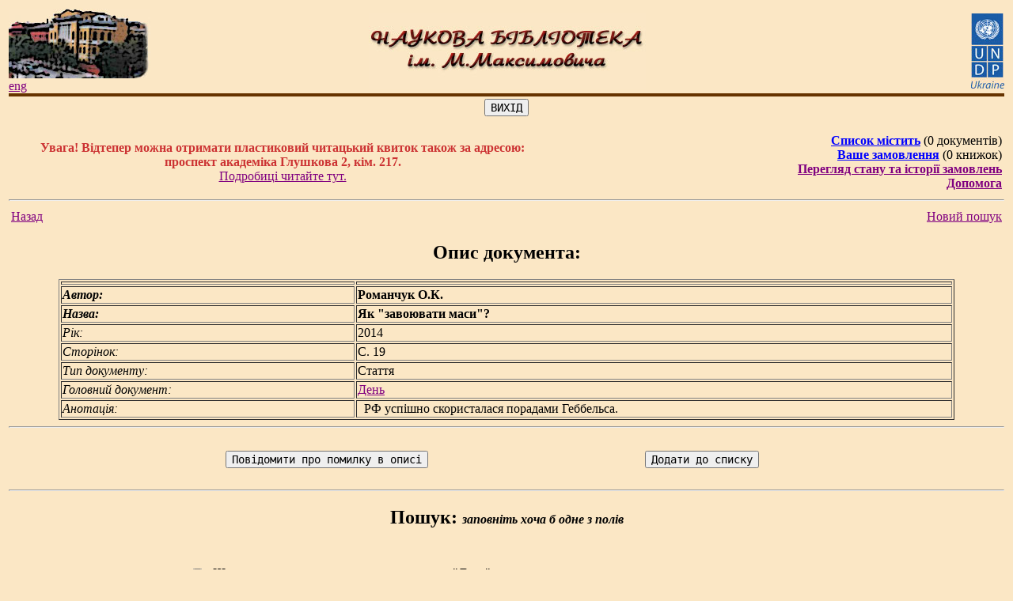

--- FILE ---
content_type: text/html; charset=WINDOWS-1251
request_url: http://www.library.univ.kiev.ua/ukr/elcat/new/detail.php3?doc_id=1560454
body_size: 37889
content:
<!DOCTYPE HTML PUBLIC "-//W3C//DTD HTML 4.0 Transitional//EN">
<html>
<head profile="http://dublincore.org/documents/2008/08/04/dc-html/">
<meta http-equiv="Content-Type" content="text/html; charset=windows-1251">
<meta name="language" content="ua">
<meta name="robots" content="ALL">
<meta name="Author" content="Ruslan Yawdoshak, Irina Kravchenko, Mykola Dzham, Mykytenko Oleksiy">
<meta name="reply-to" content="www@library.univ.kiev.ua">
<meta name="Description" lang="ukr" content="Наукова бібліотека імені Михайла Максимовича цє структурний підрозділ Київського національного університету імені Тараса Шевченка,
та є однією з найбільших і найстаріших вузівських бібліотек. Веб-сайт бібліотеки містить електронний каталог наявних видань, інші онлайнові сервіси та багато різної інформації для читачів.">
<meta name="Description" lang="rus" content="Научная библиотека имени Михаила Максимовича - это структурное подразделение Киевского национального университета имени Тараса Шевченко, и является одной из наибольших и старейших вузовских библиотек. Веб-сайт библиотеки содержит электронный каталог изданий, имеющихся в наличии, другие онлайновые сервисы и много различной информации для читателей.">
<meta name="Description" lang="en" content="Maksymovych scientific library is a department of Kyiv national Taras Shevchenko university. This library is one of the largest and oldest university libraries. The library's Web-site contains electronic catalog, online services and much more useful information for readers.">
<meta name="Keywords" lang="ukr" content="бібліотека, максимович, університет, шевченко, київ, україна, електронний, каталог, книги, журнали, z3950">
<meta name="Keywords" lang="rus" content="библиотека, максимович, шевченко, киев, украина, электронный, каталог, книги, журналы, z3950">
<meta name="Keywords" lang="en" content="library, maksymovych, university, shevchenko, kyiv, ukraine, databases, catalogue, books, magazine, z3950">
<script language="JavaScript" type="text/javascript">
// <!--

  (function(i,s,o,g,r,a,m){i['GoogleAnalyticsObject']=r;i[r]=i[r]||function(){
  (i[r].q=i[r].q||[]).push(arguments)},i[r].l=1*new Date();a=s.createElement(o),
  m=s.getElementsByTagName(o)[0];a.async=1;a.src=g;m.parentNode.insertBefore(a,m)
  })(window,document,'script','//www.google-analytics.com/analytics.js','ga');
  ga('create', 'UA-73020337-1', 'auto');
  ga('send', 'pageview');
   

   function show_title(id, time)
   {
         document.getElementById(id).style.display='block';
         var t=setTimeout("document.getElementById('"+id+"').style.display='none';",time);
   }

   function show_title1(id)
   {
         document.getElementById(id).style.display="none";
   }

   function clear_form1()
   {
     if (document.search_f.title.value.length>0||document.search_f.author.value.length>0||document.search_f.publish.value.length>0||document.search_f.yearFst.value.length>0&&document.search_f.yearLst.value.length>0)
     {
                document.search_f.title.value="";
                document.search_f.author.value="";
                document.search_f.publish.value="";
                document.search_f.yearFst.value="";
                document.search_f.yearLst.value="";
     }
     document.search_f.docType.checked=true;
     document.search_f.docType1.checked=true;
     document.search_f.docType2.checked=true;
     document.search_f.docType3.checked=true;
     document.search_f.docType4.checked=true;
     document.search_f.docType5.checked=true;
     document.search_f.docType6.checked=true;
     document.search_f.authStrict1.checked=false;
     /*thematical search related fields*/
     /*
     if(document.search_f.hiddenThemes.value.length!=0 || document.search_f.themePath.value.length!=0)
     {
         document.search_f.hiddenThemes.value="";
         document.search_f.themePath.value="";
         document.getElementById('themeFormPlace').innerHTML="";
     }
     */
   }

   function clear_form()
   {
     if (document.search_f.title.value.length>0||document.search_f.author.value.length>0||document.search_f.publish.value.length>0||document.search_f.yearFst.value.length>0&&document.search_f.yearLst.value.length>0)
     {
                document.search_f.title.value="";
                document.search_f.author.value="";
                document.search_f.publish.value="";
                document.search_f.yearFst.value="";
                document.search_f.yearLst.value="";
     }

     /*thematical search related fields*/
     /*
     if(document.search_f.hiddenThemes.value.length!=0 || document.search_f.themePath.value.length!=0)
     {
         document.search_f.hiddenThemes.value="";
         document.search_f.themePath.value="";
         document.getElementById('themeFormPlace').innerHTML="";
     }
     */
   }

     function check_empty_t()
    {
        var almsg='';
        var almsq_tm=0;
        if(document.forms['search_f'].hiddenThemes3.value.length>0)
        {
           almsq_tm=1;
        }
        if (document.search_f.title.value.length==0&&document.search_f.author.value.length==0)
        {
                //alert("Ви не заповнили жодного з полів!");
                //return;
                almsg+='Поле "Автор" або "Назва" має бути заповненим!';
        }
        //else
        //{
        //if (document.search_f.title.value.length<3&&document.search_f.author.value.length==0&&document.search_f.publish.value.length==0&&document.search_f.yearFst.value.length==0&&document.search_f.yearLst.value.length==0)
        if(document.search_f.title.value.length<3&&document.search_f.title.value.length>0)
        {
            //alert("Поле 'Назва' повинно містити не менше 3-х символів!");
            almsg+='Поле "Назва" повинно містити не менше 3-х символів!';
        }
        //else
        //{
        //if (document.search_f.author.value.length<2&&document.search_f.title.value.length==0&&document.search_f.publish.value.length==0&&document.search_f.yearFst.value.length==0&&document.search_f.yearLst.value.length==0)
        if(document.search_f.author.value.length<2&&document.search_f.author.value.length>0)
        {
            //alert("Поле 'Автор' повинно містити не менше 2-х символів!");
            almsg+='\rПоле "Автор" повинно містити не менше 2-х символів!';
        }
        //else
        //{
        //if (document.search_f.title.value.length<3&&document.search_f.author.value.length<2&&document.search_f.publish.value.length==0&&document.search_f.yearFst.value.length==0&&document.search_f.yearLst.value.length==0)
        if((document.search_f.yearFst.value.length<4 && document.search_f.yearFst.value.length>0) || (document.search_f.yearLst.value.length<4 && document.search_f.yearLst.value.length>0))
        {
            //almsg='Поле "Назва" повинно містити не менше 3-х символів!\r';
            //almsg=almsg+'Поле "Автор" повинно містити не менше 2-х символів!';
            //alert(almsg);
            almsg+='\rПоля "Рік видання" мають складатися з 4-х цифр!';
        }

        //else
        //{
        if (almsq_tm==0)
        {
             if(almsg.length>0) alert(almsg);
             else document.search_f.submit();
        }else
        {
             document.search_f.submit();
        }
        //}
        //}
        //}
        //}

    }

    function check_empty_d()
    {
        var almsg='';
        if (document.search_f.title.value.length==0&&document.search_f.author.value.length==0)
        {
                //alert("Ви не заповнили жодного з полів!");
                //return;
                almsg+='Поле "Автор" або "Назва" має бути заповненим!';
        }
        //else
        //{
        //if (document.search_f.title.value.length<3&&document.search_f.author.value.length==0&&document.search_f.publish.value.length==0&&document.search_f.yearFst.value.length==0&&document.search_f.yearLst.value.length==0)
        if(document.search_f.title.value.length<3&&document.search_f.title.value.length>0)
        {
            //alert("Поле 'Назва' повинно містити не менше 3-х символів!");
            almsg+='Поле "Назва" повинно містити не менше 3-х символів!';
        }
        //else
        //{
        //if (document.search_f.author.value.length<2&&document.search_f.title.value.length==0&&document.search_f.publish.value.length==0&&document.search_f.yearFst.value.length==0&&document.search_f.yearLst.value.length==0)
        if(document.search_f.author.value.length<2&&document.search_f.author.value.length>0)
        {
            //alert("Поле 'Автор' повинно містити не менше 2-х символів!");
            almsg+='\rПоле "Автор" повинно містити не менше 2-х символів!';
        }
        //else
        //{
        //if (document.search_f.title.value.length<3&&document.search_f.author.value.length<2&&document.search_f.publish.value.length==0&&document.search_f.yearFst.value.length==0&&document.search_f.yearLst.value.length==0)
        if((document.search_f.yearFst.value.length<4 && document.search_f.yearFst.value.length>0) || (document.search_f.yearLst.value.length<4 && document.search_f.yearLst.value.length>0))
        {
            //almsg='Поле "Назва" повинно містити не менше 3-х символів!\r';
            //almsg=almsg+'Поле "Автор" повинно містити не менше 2-х символів!';
            //alert(almsg);
            almsg+='\rПоля "Рік видання" мають складатися з 4-х цифр!';
        }

        //else
        //{
        if(almsg.length>0) alert(almsg);
        else document.search_f.submit();
        //}
        //}
        //}
        //}

    }
        function err_opis_lib()        {             ermessage = prompt ("Вкажіть, будь ласка, помилку:","Опис помилки");         }
        function err_opis()        {                 alert("Дякуємо за повідомлення.\r Найближим часом помилку буде виправлено");         }
        function add_book()        {        alert("Документ додано до замовлення");         }
        function add_book1()        {        alert("Документ додано в список");         }
        function check_order_inf()
                {
                if (document.order_send_f.last_name.value.length==0||document.order_send_f.name.value.length==0||document.order_send_f.patr.value.length==0)
                        {
                        alert("Ви повинні заповнити всі поля!");
                        }
                        else
                                {
                                if (document.order_send_f.email.value.length!=0)
                                        {
                                        emailHasAt = document.order_send_f.email.value.indexOf('@');
                                        emailHasPeriod = document.order_send_f.email.value.indexOf('.');
                                if (emailHasAt == -1 || emailHasPeriod == -1)
                                        {
                                        alert("Неправильна e-mail адреса!\rБудь ласка, перевірте ще раз!");
                                        }
                                        else
                                                {
                                                document.order_send_f.submit();
                                                }
                                        }
                                                else document.order_send_f.submit();
                 }
         }
          function chg_col_l(theelement, onoff)
{
   if (onoff)
   {
      theelement.style.color = "#0000FF";
   }
   else
   {
      theelement.style.color = "#000099";
   }
}
function show(){
        helpWindow=window.open("","","width=620,height=450");
        helpWindow.document.write("<html><head><title>Допомога з використання системи замовлення книг</title></head><body>");
                helpWindow.document.write("<font size=1>");
        // helpWindow.document.write("Послідовність дій, яку потрібно виконати для замовлення книжок:<br>");
        helpWindow.document.write("<ol type='1' ><LI> Знайти потрібну Вам книжку в <A HREF='poshuk.php3' target='_blank'>електронній картотеці книг</a>.");
        helpWindow.document.write("<LI> Відкрити <B>детальний опис книжки</B> за допомогою натискання лівої кнопки миші на <B>короткому описі книжки</B> в таблиці результатів пошуку.");
        helpWindow.document.write("<LI> Натиснути кнопку '<B>Додати до замовлення</B>' в формі детального опису книжки.");
        helpWindow.document.write("<LI>Повторити пункти 1,2,3 для всіх необхідних Вам книжок.");
        helpWindow.document.write("<LI>Натиснути на напис '<B><U>Ваше замовлення</U></B>'.");
        helpWindow.document.write("<LI>В формі <B>перегляду замовлення</B> можна вилучити з замовлення будь-яку книгу, якщо, наприклад, Ви випадково додали її до замовлення.");
        helpWindow.document.write("<LI>Для оформлення замовлення потрібно натиснути '<U><B>Оформити замовлення</B></U>'.");
        helpWindow.document.write("<LI>Відкриється форма з запитом про наявність у Вас читацького квитка. Потрібно натиснути на кнопку '<B>Так</B>' або '<B>Ні</B>'.");
        helpWindow.document.write("<LI>В наступній формі, читачі, що мають читацький квиток, вказують його номер, а читачі без читацького квитка заповняють ПІБ, відношення до університету, E-mail. Також проводиться вибір місця видачі, на якому читач бажає отримати літературу, та натискається кнопка '<B>Замовити</B>'.");
                helpWindow.document.write("<LI>Після натискання кнопки '<B>Замовити</B>', система повідомить або про подання замовлення, або про помилку, та вкаже її причину.</ol>");
        helpWindow.document.write("Ваше замовлення буде розглянуто протягом 2-х годин (<I>в робочий час бібліотеки</I>), а результат буде повідомлений <B>електронною поштою</B>.<BR>Читачі, які мають <B>пластиковий читацький квиток</B>, можуть переглянути стан своїх замовлень та стан абонементу за допомогою <A HREF='order_history.php' target='_blank'><B>форми перегляду історії замовлень</B></A>.</font>");
        helpWindow.document.write("</body ></html>");
    helpWindow.document.close();
        }
        function checkWhich(evt) {
evt = (evt) ? evt : (window.event) ? window.event : '';
if (evt) {
   var thingPressed='';
   var elem=(evt.target)?evt.target:evt.srcElement;
   if (evt.which) {
      thingPressed=evt.which;
   } else {
        if (elem.type=='text') {
                   thingPressed=evt.keyCode;
                }
   }
   if (thingPressed=='13') {
   check_empty_d();
   }
}
return false;
}

function check_pin(evt) {
/* evt = (window.event) ? window.event : '';
 if (evt) {
   var elem=(evt.target)?evt.target:evt.srcElement;
   var thingPressed=evt.keyCode;
   if (elem.name=="db_user" && thingPressed=="16") {
                document.pin.reader.focus();
        }
 } else { return false;}

                if(event.keyCode=='113'){
                        document.pin.reader.focus();
                }
*/
}

function spamblockmailto (domain, account, text) {
 var myat = String.fromCharCode(64); // @
 document.write('<a href="mailto:');
 document.write(account + myat + domain);
 if (text==null || text.length==0) {
  document.write('">'); document.write(account + myat + domain);
 } else
  document.write('" title="'+text+'">'+text);
 document.write('<\/a>');
}
// -->
</script>

<title>Як &quot;завоювати маси&quot;?</title>

        <!-- BOF: Dublin Core -->
          <link rel="scheme.DC" href="http://purl.org/dc/elements/1.1/" />
          <link rel="scheme.DCTERMS" href="http://purl.org/dc/terms/" />
          <link rel="scheme.KEV" href="info:ofi/fmt:kev:mtx:" />
                   <meta name="DC.title" content="Як &quot;завоювати маси&quot;?">
                   <meta name="DC.creator" content="Романчук О.К.">
                   <meta name="DC.relation.ispartof" content="День">
                   <meta name="DCTERMS.ispartof" content="День">
                   <meta name="DC.issued" content="2014">
                   <meta name="DCTERMS.issued" content="2014">
                   <meta name="DC.citation.issue" content="21-22">
                   <meta name="DC.citation.spage" content="">
                   <meta name="DC.citation.epage" content="9">
                   <meta name="DC.identifier" scheme="DCTERMS:URI" content="http://library.univ.kiev.ua/ukr/elcat/new/detail.php3?doc_id=1560454">
                   <meta name="DCTERMS.bibliographicCitation" scheme="KEV:ctx" content="&ctx_ver=Z39.88-2004&ctx_enc=info%3Aofi%2Fenc%3AUTF-8&rft_val_fmt=info%3Aofi%2Ffmt%3Akev%3Amtx%3Ajournal&rft.genre=article&rfr_id=info%3Asid%2Flibrary.univ.kiev.ua%3Auakimsl&rft.jtitle=%D0%94%D0%B5%D0%BD%D1%8C&rft.atitle=%D0%AF%D0%BA%20%22%D0%B7%D0%B0%D0%B2%D0%BE%D1%8E%D0%B2%D0%B0%D1%82%D0%B8%20%D0%BC%D0%B0%D1%81%D0%B8%22%3F&rft.au=%D0%A0%D0%BE%D0%BC%D0%B0%D0%BD%D1%87%D1%83%D0%BA%20%D0%9E.%D0%9A.&rft.issue=21-22%20%D0%B1%D0%B5%D1%80%D0%B5%D0%B7%D0%BD%D1%8F%20%28%E2%84%96%2051%2F52%29&rft.date=2014&rft.pages=19">
                   <meta name="DCTERMS.abstract" content="РФ успішно скористалася порадами Геббельса.">
        <!-- EOF: Dublin Core -->
<link rel=stylesheet type=text/css href=/css/common.css>
</head>
<body class="fon" link="Purple" vlink="#400040" alink="#C000C0">
 <table width="100%" border="0">
 <tr><td>

 <table width="100%" border="0" cellspacing="0" cellpadding="0">
 <colgroup width="33%">
 <colgroup width="34%">
 <colgroup width="33%">
  <tr>
    <td border=0 align="left"><a href="/ukr/title4.php3"><img src="/images/librarynew6.jpg" border=0 alt="Головна сторiнка"></a><BR>
        <A HREF="/eng/title4.php3">eng</A>
    </td>
        <td align="center"><img src="/images/zagolov.jpg" border=0 alt="Наукова бібліотека ім. М. Максимовича"></td>
        <td align="right"> <a href="http://www.undp.org.ua/ua" target="_blank"><img src="/images/undp.jpg"  border="0" alt="UNDP in Ukraine"></a>
                </td>
  </tr>
  <tr>
  </tr>
  <tr>
   <td bgcolor="#663300" colspan="3" align="left" width="100%" height="4">
   <!-- <img src="/images/Image5.jpg" height="4" border="0" alt=""> -->
   </td>
  </tr>

</table>


<table width="100%"  border="0" cellpadding="0" cellspacing="0" CLASS="fon">
<tr><td valign="top"><table border="0" align="center"><tr><td><FORM ACTION="/ukr/title4.php3"><INPUT TYPE="submit"  NAME="SUBMIT" VALUE="ВИХІД"></form></td></tr></table><noindex><TABLE width="100%">
<TR>
<TD align=center width="55%">
<font color="#CC3333">
         <b>Увага! Відтепер можна отримати пластиковий
        читацький квиток також за адресою:<BR>
     проспект академіка Глушкова 2, кім. 217.</b><BR>
     <A HREF="ticket.html" target="_blank">Подробиці читайте тут.</A></font></TD>
        <TD align=right><A rel="nofollow" HREF="view_order_new1.php3?prev=0&page=0" style="color: #0000FF;"><B>Список містить</B></A> (0&nbsp;документів)<BR><A rel="nofollow" HREF="view_order_new.php3?prev=0&page=0" style="color: #0000FF;"><B>Ваше замовлення</B></A> (0&nbsp;книжок)<BR><a rel="nofollow" href="order_history.php" style="color: Purple;"><b>Перегляд стану та історії замовлень</b></a><br>
                       <A href="helptext.html"  target="_blank"><B>Допомога</B></A>
      </TD>
</TR>
</TABLE>
<HR>
<table width="100%">
<tr>
<td>
<A HREF="result.php3?classification_type_id=&ref=&regn=&id=&catp=&title=&author=&div=&source=&publish=&yearFst=&yearLst=&docType=&docType1=&docType2=&docType3=&docType4=&docType5=&docType6=&docType7=&docType8=&docType9=&prev=0&page=0&qtype=&themes=&themee=&qtypeor=&hiddenThemes=&hiddenThemes1=&parentId=&parentName=&noLimit=&checkParent=&authStrict1=&sort=">Назад</A></td>
 <td align="right"><a href="#search">Новий пошук</a></td>
 </tr>
 </table></noindex>
 <h2 align="center"> Опис документа: </h2><div class="margb1"><table border width="90%" align="center">
          <tbody itemscope itemtype="http://schema.org/Book">
            <tr align="left"> <th width="33%"></th><th width="67%"></th></tr>
    <tr> <td class=cat_bold> <em>Автор:</em> </td><span itemprop="author" itemscope itemtype="http://schema.org/Person"><td itemprop="name" class=cat_bold> Романчук О.К. </td></span></tr> 
<tr> <td class=cat_bold> <em>Назва:</em> </td><td itemprop="name" class=cat_bold> Як "завоювати маси"? </td></tr> 
<tr> <td class=cat_normal> <em>Рік:</em> </td><td itemprop="datePublished" class=cat_normal> 2014 </td></tr> 
<tr> <td class=cat_normal> <em>Сторінок:</em> </td><td itemprop="numberOfPages" class=cat_normal> С. 19 </td></tr> 
<tr> <td class=cat_normal> <em>Тип документу:</em> </td>
             <td class=cat_normal> Стаття </td>
       </tr> 
<tr> <td class=cat_normal> <em>Головний документ:</em> </td>
             <td class=cat_normal> <a href=?doc_id=1560392&prev=0&page=0&parentId=1560392&parentName=%C4%E5%ED%FC>День</a> </td>
       </tr> 
<tr> <td class=cat_normal> <em>Анотація:</em> </td><td itemprop="about" class=cat_normal> &nbsp;&nbsp;РФ успішно скористалася порадами Геббельса. </td></tr> 
</tbody></table></div>
     <hr><br>
     <table width="100%" align="center" border=0><tr><td align=center><noindex><form action=send_error.php3?doc_id=1560454 method=post name="snd_err" onsubmit="err_opis()">          <input type=hidden name=doc_id value='1560454'>
                        <input type=hidden name=ermessage value=''>
                        <input type=hidden name=srchArgs value="title=&author=&div=&source=&publish=&yearFst=&yearLst=&docType=&docType1=&docType2=&docType3=&docType4=&docType5=&docType6=&docType7=&docType8=&docType9=&prev=0&page=0">
                        <input type=hidden name=text value='Авт. знак: Романчукок
Автор: Романчук О.К.
Назва: Як &quot;завоювати маси&quot;?
Рік: 2014
Сторінок: С. 19
'>
                        <input type=submit value='Повідомити про помилку в описі' >
                </form></noindex>
     </td>    <td>
              <noindex><form action=add3.php3 method=GET onsubmit='add_book1()'>
              <input class=but type=submit name=s1 value='Додати до списку'>
              <input name=tupe_viv  type=hidden value=>
               <input name=returnStr  type=hidden value="sort=&ref=&regn=&id=&catp=&title=&author=&div=&source=&sort=&publish=&yearFst=&yearLst=&docType=&docType1=&docType2=&docType3=&docType4=&docType5=&docType6=&docType7=&docType8=&docType9=&prev=0&page=0&qtype=&themes=&themee=&qtypeor=&hiddenThemes=&hiddenThemes1=&parentId=&parentName=&noLimit=&checkParent=&authStrict1=">
              <input name=id  type=hidden value=1560454></form></noindex>
              </td>
     </tr>
     </table><span class="Z3988" title="ctx_ver=Z39.88-2004&ctx_enc=info%3Aofi%2Fenc%3AUTF-8&rft_val_fmt=info%3Aofi%2Ffmt%3Akev%3Amtx%3Ajournal&rft.genre=article&rfr_id=info%3Asid%2Flibrary.univ.kiev.ua%3Auakimsl&rft.jtitle=%D0%94%D0%B5%D0%BD%D1%8C&rft.atitle=%D0%AF%D0%BA%20%22%D0%B7%D0%B0%D0%B2%D0%BE%D1%8E%D0%B2%D0%B0%D1%82%D0%B8%20%D0%BC%D0%B0%D1%81%D0%B8%22%3F&rft.au=%D0%A0%D0%BE%D0%BC%D0%B0%D0%BD%D1%87%D1%83%D0%BA%20%D0%9E.%D0%9A.&rft.issue=21-22%20%D0%B1%D0%B5%D1%80%D0%B5%D0%B7%D0%BD%D1%8F%20%28%E2%84%96%2051%2F52%29&rft.date=2014&rft.pages=19"></span><noindex><hr><DIV align="center" class="margup">
              <H2><a name="search">Пошук:</a>&nbsp;<font size="3" ><em>заповніть хоча б одне з полів</em></font></H2></DIV>
              <FORM ACTION="result.php3" METHOD=POST name="search_f">
              <table align="left" border="0" cellpadding="0" cellspacing="10" width="90%">
              <!--    <table border="0" cellpadding="0" cellspacing="10" align="left">-->
              <colgroup width="10%"><colgroup width="5%"><colgroup width="45%"><colgroup width="40%">
              <input type="hidden" name="hiddenThemes3" value="" size="80"><br/><tr valign="middle"><td align="right"><input type="checkbox" name="checkParent" value="1"></td><td colspan="3">Шукати серед складових частин документу "День"</td>
                 </tr><tr valign="middle">
               <td align="left"><DIV class="hint" >Розділ:</td>
               <td colspan="3"><select name=div class="hint">
<option value='0' selected>всі розділи</option>
<option value='1'>не класифіковані</option>
<option value='2'>Природничі науки в цілому</option>
<option value='3'>Фізико-математичні науки</option>
<option value='4'>Хімічні науки</option>
<option value='5'>Науки про Землю</option>
<option value='6'>Біологічні науки</option>
<option value='7'>Техніка. Технічні  науки в цілому</option>
<option value='8'>Енергетика. Радіоелектроніка</option>
<option value='9'>Гірнича справа</option>
<option value='10'>Технологія металів. Машинобудування. Приладобудування </option>
<option value='11'>Хімічна технологія</option>
<option value='12'>Технологія деревини. Виробництва легкої промисловості. </option>
<option value='13'>Поліграфічне виробництво. Фотокінотехніка.</option>
<option value='14'>Будівництво</option>
<option value='15'>Транспорт</option>
<option value='16'>Сільське та лісове господарство.</option>
<option value='17'>Охорона здоров"я. Медичні науки</option>
<option value='18'>Суспільні науки в цілому</option>
<option value='19'>Історія. Історичні науки</option>
<option value='20'>Економіка. Економічні науки</option>
<option value='21'>Політика. Політичні науки</option>
<option value='22'>Держава та право. Юридичні науки.</option>
<option value='23'>Військова наука. Військова справа</option>
<option value='24'>Культура, наука, освіта.</option>
<option value='25'>Філологічні науки. Художня література</option>
<option value='26'>Мистецтвознавство.</option>
<option value='27'>Релігія. Релігієзнавство</option>
<option value='28'>Філософськи науки. Психологія</option>
<option value='29'>Література універсального змісту</option>
</select></div></td></tr><tr valign="top">
               <td align="left"><DIV class="marg">Назва:</td>
               <td colspan="3"><INPUT TYPE="text" NAME="title" VALUE="" cols="" size="56" onkeydown="checkWhich(event)" onmouseover="show_title('nazva',10000)" onmouseout="show_title1('nazva',10000)"></DIV>
                 <div id="nazva" align="left" class="hint">Будь ласка, пишіть 2-3 слова з назви БЕЗ ЗАКІНЧЕНЬ!<br> Так імовірніше знайти потрібний документ!</div>
                 <div align="left"><font size="2" style="color: red;">слова не коротші ніж 3 символів, розділені пробілами</font></div></td>
              </tr>
              <tr valign="top">
               <td align="left"><DIV class="marg">Автор:</td>
               <td colspan="2"><INPUT TYPE="text" NAME="author" cols="35" VALUE="" size="35" onkeydown="checkWhich(event)" onmouseover="show_title('avtor',10000)" onmouseout="show_title1('avtor',10000)">
                 <div id="avtor" align="left" class="hint">Будь ласка, пишіть прізвище автора без ініціалів!</div>
                 <div align="left"><font size="2" style="color: red;">не коротше ніж 2 символи
                 <div align="left" style="font-size:14px; color: #888888" valign="middle"><input type="checkbox" name="authStrict1" value="1">є повний текст</div>
               </td>
               <td valign="bottom"><DIV class="marg">Рік видання:</td>
              </tr>
              <tr>
               <td align="left" colspan="2"><DIV class="marg">Видавництво:</td>
               <td><INPUT TYPE="text" NAME="publish" VALUE="" size="30" onkeydown="checkWhich(event)"></td>
               <td align="left"><DIV class="marg"> з &nbsp;
                 <INPUT TYPE="text" NAME="yearFst" cols="4" VALUE="" size="4" onkeydown="checkWhich(event)">&nbsp по &nbsp
                 <INPUT TYPE="text" NAME="yearLst" cols="4" VALUE="" size="4" onkeydown="checkWhich(event)">
               </td>
              </tr><tr>
               <td colspan="2"><DIV class="marg">Види документів:</td>
               <td></td>
               <td></td>
              </tr>
              <tr>
               <td colspan="4">
 <font size=2><table><tr><td><div id="CheckboxDocument"><input name="docType4" type="checkbox" value="14" checked>&nbsp;Книга <input name="docType5" type="checkbox" value="15" checked>&nbsp;Брошура <input name="docType6" type="checkbox" value="26" checked>&nbsp;Конволют&nbsp;(штучно&nbsp;створена&nbsp;збірка) <input name="docType9" type="checkbox" value="25" checked>&nbsp;Рідкісне&nbsp;видання </div></td></tr><tr><td><div id="CheckboxDocument1"><input name="docType2" type="checkbox" value="17" checked>&nbsp;Автореферат <input name="docType3" type="checkbox" value="13" checked>&nbsp;Дисертація </div></td></tr><tr><td><div id="CheckboxDocument2"><input name="docType7" type="checkbox" value="18" checked>&nbsp;Журнал <input name="docType8" type="checkbox" value="19" checked>&nbsp;Газета </div></td></tr><tr><td><div id="CheckboxDocument3"><input name="docType" type="checkbox" value="24" checked>&nbsp;Стаття <input name="docType1" type="checkbox" value="8" checked>&nbsp;Складова&nbsp;частина&nbsp;документа </div></td></tr></table>
</div><input type="hidden" name="parentId" value="1560392">
             <input type="hidden" name="parentName" value="День">
             </font>
               </td>
              </tr><tr><td ><div id="themeFormPlace1"></div></td></tr>
              <script type="text/javascript" >
              <!--
                function UnselectDocuments()
                {
                         document.getElementById('CheckboxDocument').innerHTML='<input name="docType4" type="checkbox" value="14">&nbsp;Книга <input name="docType5" type="checkbox" value="15" >&nbsp;Брошура <input name="docType6" type="checkbox" value="26" >&nbsp;Конволют&nbsp;(штучно&nbsp;створена&nbsp;збірка) <input name="docType9" type="checkbox" value="25" >&nbsp;Рідкісне&nbsp;видання ';
                         document.getElementById('CheckboxDocument1').innerHTML='<input name="docType2" type="checkbox" value="17" >&nbsp;Автореферат <input name="docType3" type="checkbox" value="13" >&nbsp;Дисертація ';
                         document.getElementById('CheckboxDocument2').innerHTML='<input name="docType7" type="checkbox" value="18" >&nbsp;Журнал <input name="docType8" type="checkbox" value="19" >&nbsp;Газета ';
                         document.getElementById('CheckboxDocument3').innerHTML='<input name="docType" type="checkbox" value="24" >&nbsp;Стаття <input name="docType1" type="checkbox" value="8" >&nbsp;Складова&nbsp;частина&nbsp;документа ';
                         return true;
                }
document.getElementById('themeFormPlace1').innerHTML='<input type="button" class="buttonSilka" value="Зняти позначеня видів документів" onClick="return UnselectDocuments();"><br>';
              //-->;
              </script><script language="javascript" type="text/javascript">
                      <!--
                      var params=new String();
                    //-->;
                 </script><tr><td colspan="5"><a class="marg" href="http://www.library.univ.kiev.ua/ukr/elcat/new/poshuk.php3?title=&author=&div=&source=&publish=&yearFst=&yearLst=&docType=&docType1=&docType2=&docType3=&docType4=&docType5=&docType6=&docType7=&docType8=&docType9=&prev=&page=&qtype=&themes=&themee=&qtypeor=&hiddenThemes=&hiddenThemes1=">Новий тематичний пошук</a></td></tr><tr>
               <td align="center" colspan="4"><DIV align="center" class="margb1">
               <table align="center">
                <tr>
                 <td align="center" valign="top"><INPUT TYPE="submit"  NAME="SUBMIT" VALUE="Шукати документи" onmouseover="show_title('poisk',10000)" onmouseout="show_title1('poisk',10000)">&nbsp;&nbsp;&nbsp;&nbsp;&nbsp;&nbsp;&nbsp;</form></td>
    <td valign="top"><FORM ACTION="../new/poshuk.php3"><INPUT TYPE="SUBMIT" VALUE="Очистити">&nbsp;&nbsp;&nbsp;&nbsp;&nbsp;&nbsp;</form></td><td valign="top"><FORM ACTION="/ukr/title4.php3"><INPUT TYPE="submit"  NAME="SUBMIT" VALUE="ВИХІД"></FORM></td>
      <td valign="top"><FORM ACTION="/ukr/elcat/card.php">&nbsp;&nbsp;&nbsp;&nbsp;&nbsp;&nbsp;&nbsp;&nbsp;<INPUT TYPE="submit"  NAME="SUBMIT" VALUE="Електронна картотека"></FORM></td>
                                 </tr>
               </table></DIV></td>
             </tr>
            </table>
            <!--   </div>-->
           </noindex>
 </td>
 </tr>
</table>


 <table width="100%" border=0 cellspacing=0 cellpadding=0>
  <tr>
   <td bgcolor="#663300" colspan=2><img src="/images/Image5.jpg" height=4 border=0 alt=""></td>
  </tr>
<tr>

<td align="left" valign="bottom">

        
       
 <!--      <a href="http://www.librportal.org.ua"><img src="http://www.library.univ.kiev.ua/ukr/biop_m.gif" border=0 alt="Бібліотечний інформаційно-освітній портал"></a>&nbsp;-->
 <!--      <a href="http://polpred.com"><img src="http://www.library.univ.kiev.ua/ukr/polpred_banner_small.gif" border=0 alt="Polpred.com"></a>-->
</td>

<td align=right valign=top width="80%">
      <small>
            Цей сайт створено за спiльною програмою
                <a href="http://www.undp.org.ua/ua" class=sign target="_blank">UNDP</a>&nbsp;та<br>
        <a href="http://www.univ.kiev.ua" class=sign target="_blank">Київського нацiонального унiверситету iменi Тараса Шевченка</a><br>
               <!--<a href="http://www.undp.org.ua/ua/projects-list-all/38-prosperity-poverty-reduction-and-mdgs-/618-strengthening-educational-capacity-of-kyiv-national-taras-shevchenko-university" class=sign target="_blank">проект УКР/99/005</a>-->
               проект УКР/99/005
          </small>
</td>

</tr>
<tr><td><small><br></small></td><td></td></tr>
<tr>

 <td>

 
 <!--bigmir)net TOP 100-->
<script type="text/javascript" language="javascript"><!--
function BM_Draw(oBM_STAT){
document.write('<table cellpadding="0" cellspacing="0" border="0" style="display:inline;margin-right:4px;"><tr><td><div style="font-family:Tahoma;font-size:10px;padding:0px;margin:0px;"><div style="width:7px;float:left;background:url(\'http://i.bigmir.net/cnt/samples/default/b52_left.gif\');height:17px;padding-top:2px;background-repeat:no-repeat;"></div><div style="float:left;background:url(\'http://i.bigmir.net/cnt/samples/default/b52_center.gif\');text-align:left;height:17px;padding-top:2px;background-repeat:repeat-x;"><a href="http://www.bigmir.net/" target="_blank" style="color:#0000ab;text-decoration:none;">bigmir<span style="color:#ff0000;">)</span>net</a>&nbsp;&nbsp;<span style="color:#797979;">хіти</span>&nbsp;<span style="color:#003596;font:10px Tahoma;">'+oBM_STAT.hits+'</span>&nbsp;<span style="color:#797979;">хости</span>&nbsp;<span style="color:#003596;font:10px Tahoma;">'+oBM_STAT.hosts+'</span></div><div style="width:7px;float: left;background:url(\'http://i.bigmir.net/cnt/samples/default/b52_right.gif\');height:17px;padding-top:2px;background-repeat:no-repeat;"></div></div></td></tr></table>');
}
//-->
</script>
<script type="text/javascript" language="javascript"><!--
bmN=navigator,bmD=document,bmD.cookie='b=b',i=0,bs=[],bm={o:1,v:16822495,s:16822495,t:0,c:bmD.cookie?1:0,n:Math.round((Math.random()* 1000000)),w:0};
for(var f=self;f!=f.parent;f=f.parent)bm.w++;
try{if(bmN.plugins&&bmN.mimeTypes.length&&(x=bmN.plugins['Shockwave Flash']))bm.m=parseInt(x.description.replace(/([a-zA-Z]|\s)+/,''));
else for(var f=3;f<20;f++)if(eval('new ActiveXObject("ShockwaveFlash.ShockwaveFlash.'+f+'")'))bm.m=f}catch(e){;}
try{bm.y=bmN.javaEnabled()?1:0}catch(e){;}
try{bmS=screen;bm.v^=bm.d=bmS.colorDepth||bmS.pixelDepth;bm.v^=bm.r=bmS.width}catch(e){;}
r=bmD.referrer.slice(7);if(r&&r.split('/')[0]!=window.location.host){bm.f=escape(r);bm.v^=r.length}
bm.v^=window.location.href.length;for(var x in bm) if(/^[ovstcnwmydrf]$/.test(x)) bs[i++]=x+bm[x];
bmD.write('<sc'+'ript type="text/javascript" language="javascript" src="http://c.bigmir.net/?'+bs.join('&')+'"></sc'+'ript>');
//-->
</script>
<noscript>
<a href="http://www.bigmir.net/" target="_blank"><img src="http://c.bigmir.net/?v16822495&s16822495&t2" width="88" height="31" alt="bigmir)net TOP 100" title="bigmir)net TOP 100" border="0" /></a>
</noscript>
<!--bigmir)net TOP 100-->
 
 </td>

 <td align=right valign=bottom width="80%">
      <small>
      <p>&copy;&nbsp;2000-2010
      <u>yawd</u>, <u>irishka</u>, <u>levsha</u>,  <u>alex</u>
        <!--<script type="text/javascript"> spamblockmailto("library.univ.kiev.ua","alex","alex") </script>-->
      </p>
      
      </small>
 </td>

 </tr>
 </table>

 </td></tr></table>

</body>
</html>